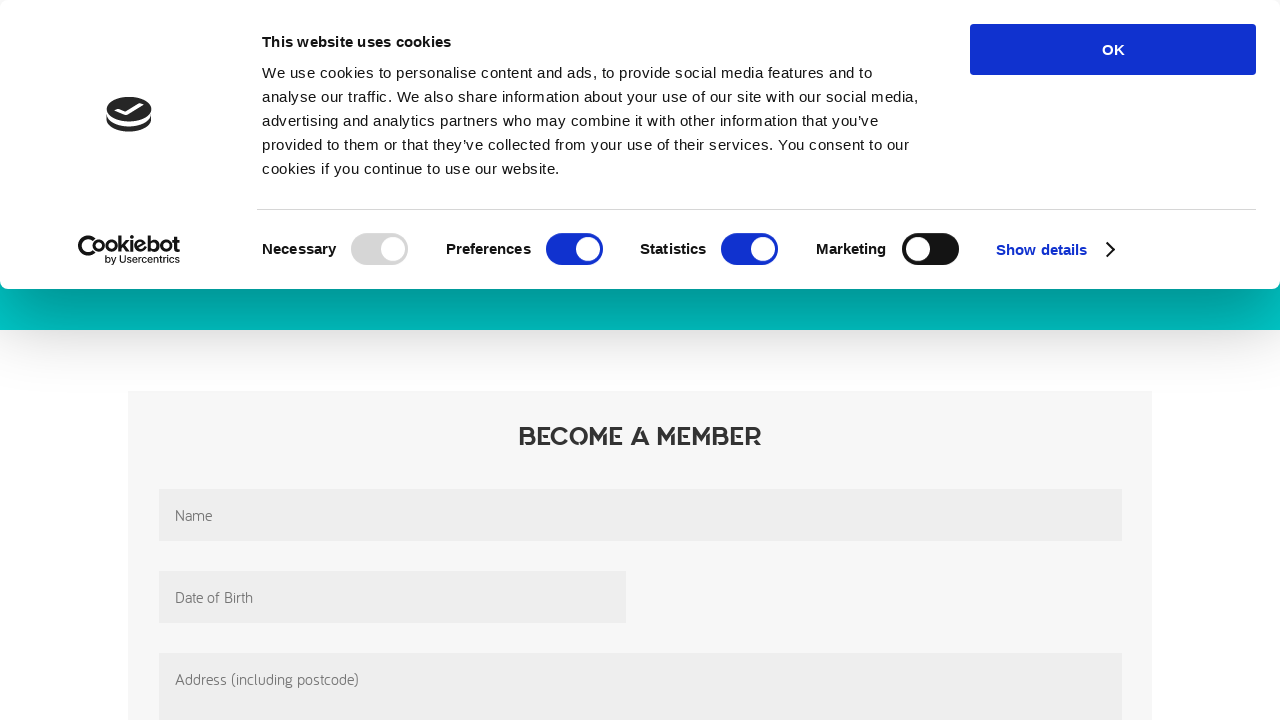

--- FILE ---
content_type: text/css
request_url: https://youth-shine.org.uk/wp-content/themes/youth-shine/style.css?ver=4.17.4
body_size: 164
content:
/*---------------------------------------------------------------------------------

 Theme Name:   Youth-SHINE
 Theme URI:      www.youth-shine.org.uk
 Description:  Child theme for Youth-SHINE by Pink Lime Web Design
 Author:       Pink Lime Web Design 
 Author URI:   https://www.pinklimewebdesign.co.uk/
 Template:     Divi
 Version:      1.0.0
 License:      GNU General Public License v2 or later
 License URI:  http://www.gnu.org/licenses/gpl-2.0.html

------------------------------ ADDITIONAL CSS HERE ------------------------------*/



--- FILE ---
content_type: text/css
request_url: https://youth-shine.org.uk/wp-content/et-cache/5126/et-core-unified-deferred-5126.min.css?ver=1767171883
body_size: 755
content:
@font-face{font-family:"quantifyttf";font-display:swap;src:url("https://youth-shine.org.uk/wp/wp-content/uploads/et-fonts/Quantify.ttf") format("truetype")}@font-face{font-family:"bariol";font-display:swap;src:url("https://youth-shine.org.uk/wp/wp-content/uploads/et-fonts/bariol_regular-webfont.ttf") format("truetype")}@font-face{font-family:"ys-icon-fonts";font-display:swap;src:url("https://youth-shine.org.uk/wp/wp-content/uploads/et-fonts/ElegantIcons.ttf") format("truetype")}.et_pb_section_1.et_pb_section{padding-top:0px;padding-bottom:0px}.et_pb_section_2.et_pb_section{padding-top:0px;padding-bottom:0px;background-color:#3c3d41!important}.et_pb_row_3.et_pb_row{padding-top:20px!important;padding-bottom:20px!important;padding-top:20px;padding-bottom:20px}.et_pb_text_4.et_pb_text,.et_pb_text_6.et_pb_text,.et_pb_text_2.et_pb_text{color:#aaaaaa!important}.et_pb_text_2,.et_pb_text_4,.et_pb_text_6{line-height:1.5em;font-family:'Source Sans Pro',Helvetica,Arial,Lucida,sans-serif;font-size:16px;line-height:1.5em;padding-top:20px!important;margin-bottom:20px!important;max-width:560px}.et_pb_text_4 h2,.et_pb_text_6 h2,.et_pb_text_2 h2{color:#cc0000!important}.et_pb_text_6 h3,.et_pb_text_4 h3,.et_pb_text_2 h3{color:#00cccc!important}.et_pb_text_3.et_pb_text{color:#ffffff!important}.et_pb_text_7{margin-right:3%!important;margin-left:3%!important}.et_pb_row_4{background-color:rgba(0,0,0,0.23);margin:auto}.et_pb_row_4.et_pb_row{padding-top:15px!important;padding-bottom:15px!important;padding-left:0px!important;margin-top:0px!important;margin-bottom:0px!important;padding-top:15px;padding-bottom:15px;padding-left:0}.et_pb_blurb_0.et_pb_blurb .et_pb_module_header,.et_pb_blurb_0.et_pb_blurb .et_pb_module_header a,.et_pb_blurb_1.et_pb_blurb .et_pb_module_header,.et_pb_blurb_1.et_pb_blurb .et_pb_module_header a,.et_pb_blurb_2.et_pb_blurb .et_pb_module_header,.et_pb_blurb_2.et_pb_blurb .et_pb_module_header a{font-family:'ys-icon-fonts',Helvetica,Arial,Lucida,sans-serif}.et_pb_blurb_0.et_pb_blurb{border-color:#ffffff;border-right-width:1px;padding-right:10px!important;padding-left:10px!important}.et_pb_blurb_0 .et-pb-icon,.et_pb_blurb_1 .et-pb-icon,.et_pb_blurb_2 .et-pb-icon{font-size:25px;color:#00cccc;font-family:ETmodules!important;font-weight:400!important}.et_pb_blurb_1.et_pb_blurb{border-right-width:1px;border-right-color:#ffffff;padding-right:10px!important;padding-left:10px!important;margin:auto 0}.et_pb_blurb_2.et_pb_blurb{padding-right:10px!important;padding-left:10px!important}.et_pb_text_6.et_pb_module,.et_pb_text_4.et_pb_module,.et_pb_text_2.et_pb_module{margin-left:auto!important;margin-right:auto!important}@media only screen and (min-width:981px){.et_pb_row_3,body #page-container .et-db #et-boc .et-l .et_pb_row_3.et_pb_row,body.et_pb_pagebuilder_layout.single #page-container #et-boc .et-l .et_pb_row_3.et_pb_row,body.et_pb_pagebuilder_layout.single.et_full_width_page #page-container #et-boc .et-l .et_pb_row_3.et_pb_row{width:89%;max-width:89%}}@media only screen and (max-width:980px){.et_pb_section_1.et_pb_section,.et_pb_section_2.et_pb_section{padding-top:0px;padding-bottom:0px}.et_pb_row_3,body #page-container .et-db #et-boc .et-l .et_pb_row_3.et_pb_row,body.et_pb_pagebuilder_layout.single #page-container #et-boc .et-l .et_pb_row_3.et_pb_row,body.et_pb_pagebuilder_layout.single.et_full_width_page #page-container #et-boc .et-l .et_pb_row_3.et_pb_row{width:80%;max-width:80%}.et_pb_text_2,.et_pb_text_4,.et_pb_text_6{margin-bottom:10px!important}.et_pb_blurb_0.et_pb_blurb{border-right-width:1px}.et_pb_blurb_1.et_pb_blurb{border-right-width:1px;border-right-color:#ffffff}}@media only screen and (max-width:767px){.et_pb_section_1.et_pb_section,.et_pb_section_2.et_pb_section{padding-top:0px;padding-right:0px;padding-bottom:0px;padding-left:0px}.et_pb_blurb_0.et_pb_blurb{border-right-width:1px}.et_pb_blurb_1.et_pb_blurb{border-right-width:1px;border-right-color:#ffffff}}

--- FILE ---
content_type: application/x-javascript
request_url: https://consentcdn.cookiebot.com/consentconfig/e4a2e672-44cd-4a9c-83b3-b4664f53508c/youth-shine.org.uk/configuration.js
body_size: 410
content:
CookieConsent.configuration.tags.push({id:54385490,type:"script",tagID:"",innerHash:"",outerHash:"",tagHash:"17430879077019",url:"https://www.google.com/recaptcha/api.js?render=6LdgtuMZAAAAAPFyEpJrHhZT_RbImwcqSAkQfINt&ver=4.17.4",resolvedUrl:"https://www.google.com/recaptcha/api.js?render=6LdgtuMZAAAAAPFyEpJrHhZT_RbImwcqSAkQfINt&ver=4.17.4",cat:[1,4]});CookieConsent.configuration.tags.push({id:54385491,type:"script",tagID:"",innerHash:"",outerHash:"",tagHash:"11510616875397",url:"https://consent.cookiebot.com/uc.js",resolvedUrl:"https://consent.cookiebot.com/uc.js",cat:[1]});